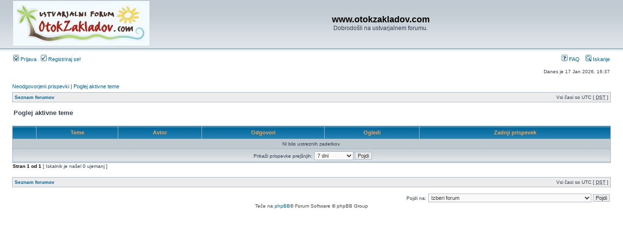

--- FILE ---
content_type: text/html; charset=UTF-8
request_url: http://www.otokzakladov.com/search.php?search_id=active_topics&sid=2960c5db5b594140e353690ce7e0fc5d
body_size: 12580
content:
<!DOCTYPE html PUBLIC "-//W3C//DTD XHTML 1.0 Transitional//EN" "http://www.w3.org/TR/xhtml1/DTD/xhtml1-transitional.dtd">
<html xmlns="http://www.w3.org/1999/xhtml" dir="ltr" lang="sl" xml:lang="sl">
<head>

<meta http-equiv="content-type" content="text/html; charset=UTF-8" />
<meta http-equiv="content-language" content="sl" />
<meta http-equiv="content-style-type" content="text/css" />
<meta http-equiv="imagetoolbar" content="no" />
<meta name="resource-type" content="document" />
<meta name="distribution" content="global" />
<meta name="keywords" content="" />
<meta name="description" content="" />

<title>www.otokzakladov.com &bull; Poglej aktivne teme</title>



<link rel="stylesheet" href="./styles/subsilver2/theme/stylesheet.css" type="text/css" />

<script type="text/javascript">
// <![CDATA[


function popup(url, width, height, name)
{
	if (!name)
	{
		name = '_popup';
	}

	window.open(url.replace(/&amp;/g, '&'), name, 'height=' + height + ',resizable=yes,scrollbars=yes,width=' + width);
	return false;
}

function jumpto()
{
	var page = prompt('Vnesite številko strani, na katero želite skočiti:', '1');
	var per_page = '';
	var base_url = '';

	if (page !== null && !isNaN(page) && page == Math.floor(page) && page > 0)
	{
		if (base_url.indexOf('?') == -1)
		{
			document.location.href = base_url + '?start=' + ((page - 1) * per_page);
		}
		else
		{
			document.location.href = base_url.replace(/&amp;/g, '&') + '&start=' + ((page - 1) * per_page);
		}
	}
}

/**
* Find a member
*/
function find_username(url)
{
	popup(url, 760, 570, '_usersearch');
	return false;
}

/**
* Mark/unmark checklist
* id = ID of parent container, name = name prefix, state = state [true/false]
*/
function marklist(id, name, state)
{
	var parent = document.getElementById(id);
	if (!parent)
	{
		eval('parent = document.' + id);
	}

	if (!parent)
	{
		return;
	}

	var rb = parent.getElementsByTagName('input');
	
	for (var r = 0; r < rb.length; r++)
	{
		if (rb[r].name.substr(0, name.length) == name)
		{
			rb[r].checked = state;
		}
	}
}



// ]]>
</script>
</head>
<body class="ltr">

<a name="top"></a>

<div id="wrapheader">

	<div id="logodesc">
		<table width="100%" cellspacing="0">
		<tr>
			<td><a href="./index.php?sid=615e73231a700869a5c24f66e57bb08b"><img src="./styles/subsilver2/imageset/site_logo.gif" width="280" height="92" alt="" title="" /></a></td>
			<td width="100%" align="center"><h1>www.otokzakladov.com</h1><span class="gen">Dobrodošli na ustvarjalnem forumu.</span></td>
		</tr>
		</table>
	</div>

	<div id="menubar">
		<table width="100%" cellspacing="0">
		<tr>
			<td class="genmed">
				<a href="./ucp.php?mode=login&amp;sid=615e73231a700869a5c24f66e57bb08b"><img src="./styles/subsilver2/theme/images/icon_mini_login.gif" width="12" height="13" alt="*" /> Prijava</a>&nbsp; &nbsp;<a href="./ucp.php?mode=register&amp;sid=615e73231a700869a5c24f66e57bb08b"><img src="./styles/subsilver2/theme/images/icon_mini_register.gif" width="12" height="13" alt="*" /> Registriraj se!</a>
					
			</td>
			<td class="genmed" align="right">
				<a href="./faq.php?sid=615e73231a700869a5c24f66e57bb08b"><img src="./styles/subsilver2/theme/images/icon_mini_faq.gif" width="12" height="13" alt="*" /> FAQ</a>
				&nbsp; &nbsp;<a href="./search.php?sid=615e73231a700869a5c24f66e57bb08b"><img src="./styles/subsilver2/theme/images/icon_mini_search.gif" width="12" height="13" alt="*" /> Iskanje</a>
			</td>
		</tr>
		</table>
	</div>

	<div id="datebar">
		<table width="100%" cellspacing="0">
		<tr>
			<td class="gensmall"></td>
			<td class="gensmall" align="right">Danes je 17 Jan 2026, 16:37<br /></td>
		</tr>
		</table>
	</div>

</div>

<div id="wrapcentre">

	
	<p class="searchbar">
		<span style="float: left;"><a href="./search.php?search_id=unanswered&amp;sid=615e73231a700869a5c24f66e57bb08b">Neodgovorjeni prispevki</a> | <a href="./search.php?search_id=active_topics&amp;sid=615e73231a700869a5c24f66e57bb08b">Poglej aktivne teme</a></span>
		
	</p>
	

	<br style="clear: both;" />

	<table class="tablebg" width="100%" cellspacing="1" cellpadding="0" style="margin-top: 5px;">
	<tr>
		<td class="row1">
			<p class="breadcrumbs"><a href="./index.php?sid=615e73231a700869a5c24f66e57bb08b">Seznam forumov</a></p>
			<p class="datetime">Vsi časi so UTC [ <abbr title="poletni čas, ang. Daylight Saving Time">DST</abbr> ]</p>
		</td>
	</tr>
	</table>

	<br />

<form method="post" action="./search.php?st=7&amp;sk=t&amp;sd=d&amp;sr=topics&amp;sid=615e73231a700869a5c24f66e57bb08b&amp;search_id=active_topics">

<table width="100%" cellspacing="1">
<tr>
	<td colspan="2"><span class="titles">Poglej aktivne teme</span><br /></td>
</tr>
<tr>
	<td class="genmed"></td>
	<td align="right"></td>
</tr>
</table>

<br clear="all" />



	<table class="tablebg" width="100%" cellspacing="1">
	<tr>
		<th width="4%" nowrap="nowrap">&nbsp;</th>
		<th colspan="2" nowrap="nowrap">&nbsp;Teme&nbsp;</th>
		<th nowrap="nowrap">&nbsp;Avtor&nbsp;</th>
		<th nowrap="nowrap">&nbsp;Odgovori&nbsp;</th>
		<th nowrap="nowrap">&nbsp;Ogledi&nbsp;</th>
		<th nowrap="nowrap">&nbsp;Zadnji prispevek&nbsp;</th>
	</tr>
	
		<tr valign="middle">
			<td colspan="7" class="row3" align="center">Ni bilo ustreznih zadetkov.</td>
		</tr>
	
	<tr>
		<td class="cat" colspan="7" valign="middle" align="center"><span class="gensmall">Prikaži prispevke prejšnjih:</span> <select name="st" id="st"><option value="0">Vsi rezultati</option><option value="1">1 dan</option><option value="7" selected="selected">7 dni</option><option value="14">2 tedna</option><option value="30">1 mesec</option><option value="90">3 mesece</option><option value="180">6 mesece</option><option value="365">1 leto</option></select>&nbsp;<input class="btnlite" type="submit" value="Pojdi" name="sort" /></td>
	</tr>
	</table>



</form>

<div class="gensmall" style="float: left;"><span class="nav">Stran <strong>1</strong> od <strong>1</strong></span> [ Iskalnik je našel 0 ujemanj ]</div>
<div class="nav" style="float: right;"></div>

<br clear="all" /><br />

<table class="tablebg" width="100%" cellspacing="1" cellpadding="0" style="margin-top: 5px;">
	<tr>
		<td class="row1">
			<p class="breadcrumbs"><a href="./index.php?sid=615e73231a700869a5c24f66e57bb08b">Seznam forumov</a></p>
			<p class="datetime">Vsi časi so UTC [ <abbr title="poletni čas, ang. Daylight Saving Time">DST</abbr> ]</p>
		</td>
	</tr>
	</table>

<br clear="all" />

<div align="right">
	<form method="post" name="jumpbox" action="./viewforum.php?sid=615e73231a700869a5c24f66e57bb08b" onsubmit="if(document.jumpbox.f.value == -1){return false;}">

	<table cellspacing="0" cellpadding="0" border="0">
	<tr>
		<td nowrap="nowrap"><span class="gensmall">Pojdi na:</span>&nbsp;<select name="f" onchange="if(this.options[this.selectedIndex].value != -1){ document.forms['jumpbox'].submit() }">

		
			<option value="-1">Izberi forum</option>
		<option value="-1">------------------</option>
			<option value="1">OBVESTILA</option>
		
			<option value="2">&nbsp; &nbsp;Pomembno, obvezno preberi</option>
		
			<option value="4">ČLANI SE PREDSTAVIJO</option>
		
			<option value="8">&nbsp; &nbsp;Novi člani</option>
		
			<option value="3">DOBRODELNE AKCIJE</option>
		
			<option value="6">&nbsp; &nbsp;Stekleničke upanja - splošno</option>
		
			<option value="97">&nbsp; &nbsp;Stekleničke upanja 2016/2017</option>
		
			<option value="80">&nbsp; &nbsp;Stekleničke upanja 2011</option>
		
			<option value="78">&nbsp; &nbsp;Stekleničke upanja 2010</option>
		
			<option value="7">&nbsp; &nbsp;Stekleničke upanja 2009</option>
		
			<option value="37">&nbsp; &nbsp;Pomoč živalim</option>
		
			<option value="38">&nbsp; &nbsp;Pomoč ustanovam in posameznikom</option>
		
			<option value="79">&nbsp; &nbsp;Pomoč neprofitni organizaciji Zavod iskreni.net</option>
		
			<option value="5">TEHNIKE, MATERIALI IN POSTOPKI</option>
		
			<option value="82">&nbsp; &nbsp;Pripomočki, naprave, orodja</option>
		
			<option value="83">&nbsp; &nbsp;Natečaji, razstave</option>
		
			<option value="9">&nbsp; &nbsp;Postopki - razne tehnike</option>
		
			<option value="10">&nbsp; &nbsp;Servetna tehnika in decoupage</option>
		
			<option value="11">&nbsp; &nbsp;Gips, glina, das masa</option>
		
			<option value="12">&nbsp; &nbsp;Fimo masa</option>
		
			<option value="41">&nbsp; &nbsp;&nbsp; &nbsp;Fimo masa -  zanimivi linki</option>
		
			<option value="48">&nbsp; &nbsp;&nbsp; &nbsp;Fimo masa - galerije izdelkov in nasveti</option>
		
			<option value="13">&nbsp; &nbsp;Nakit</option>
		
			<option value="14">&nbsp; &nbsp;Pletenje, kvačkanje, šivanje</option>
		
			<option value="54">&nbsp; &nbsp;&nbsp; &nbsp;UPORABNI LINKI</option>
		
			<option value="55">&nbsp; &nbsp;&nbsp; &nbsp;IŠČEM VZORČKE</option>
		
			<option value="56">&nbsp; &nbsp;&nbsp; &nbsp;MATERIALI IN PRIPOMOČKI - MNENJA IN DOBRI NAKUPI</option>
		
			<option value="57">&nbsp; &nbsp;&nbsp; &nbsp;POSTOPKI</option>
		
			<option value="65">&nbsp; &nbsp;&nbsp; &nbsp;GALERIJE IN OSTALI POGOVORI</option>
		
			<option value="84">&nbsp; &nbsp;Patchwork/ krpanke</option>
		
			<option value="87">&nbsp; &nbsp;&nbsp; &nbsp;1. Patchwork IZZIV - PREGRINJALO</option>
		
			<option value="88">&nbsp; &nbsp;&nbsp; &nbsp;2.Patchwork izziv-PREVLEKA ZA BLAZINO&amp;STITCHERY</option>
		
			<option value="89">&nbsp; &nbsp;&nbsp; &nbsp;3. Patchwork izziv - NOVOLETNI IZDELKI</option>
		
			<option value="91">&nbsp; &nbsp;&nbsp; &nbsp;4.Patchwork izziv -  VELIKONOČNI IZZIV</option>
		
			<option value="92">&nbsp; &nbsp;&nbsp; &nbsp;5.Patchwork mega izziv 2014</option>
		
			<option value="94">&nbsp; &nbsp;&nbsp; &nbsp;6.Patchwork izziv-OPREMIMO KOPALNICO</option>
		
			<option value="95">&nbsp; &nbsp;&nbsp; &nbsp;7. RECIKLIRAMO JEANS</option>
		
			<option value="96">&nbsp; &nbsp;&nbsp; &nbsp;8. Božično novoletni izziv 2015</option>
		
			<option value="93">&nbsp; &nbsp;Punčke iz cunj</option>
		
			<option value="15">&nbsp; &nbsp;Klekljanje</option>
		
			<option value="16">&nbsp; &nbsp;Svila</option>
		
			<option value="17">&nbsp; &nbsp;Čestitke</option>
		
			<option value="18">&nbsp; &nbsp;Kolažni albumi - ScrapBook</option>
		
			<option value="19">&nbsp; &nbsp;Slikanje, risanje</option>
		
			<option value="20">&nbsp; &nbsp;Predelave (iz starega - novo)</option>
		
			<option value="21">&nbsp; &nbsp;Ostale tehnike</option>
		
			<option value="46">SREČANJA</option>
		
			<option value="47">&nbsp; &nbsp;Srečanja</option>
		
			<option value="72">&nbsp; &nbsp;Kofetkanja</option>
		
			<option value="23">SWAP</option>
		
			<option value="33">&nbsp; &nbsp;Objave in prijave na swap</option>
		
			<option value="34">&nbsp; &nbsp;Zaključeni swapi (fotografije)</option>
		
			<option value="67">HRČKANJE in IZOBRAŽEVANJE</option>
		
			<option value="85">&nbsp; &nbsp;Delavnice</option>
		
			<option value="68">&nbsp; &nbsp;Zapravljamo</option>
		
			<option value="52">&nbsp; &nbsp;Bolšjak</option>
		
			<option value="59">KUHARSKI KOTIČEK</option>
		
			<option value="60">&nbsp; &nbsp;Recepti - Torte, sladko in slano pecivo</option>
		
			<option value="61">&nbsp; &nbsp;Recepti - ostale jedi in pijače</option>
		
			<option value="62">&nbsp; &nbsp;Kuharski čvek</option>
		
			<option value="22">OTROŠKI KOTIČEK</option>
		
			<option value="36">&nbsp; &nbsp;Kotiček za najmlajše</option>
		
			<option value="73">POMOČ UPORABNIKOM FORUMA</option>
		
			<option value="74">&nbsp; &nbsp;Dodajanje slik</option>
		
			<option value="24">ČVEK</option>
		
			<option value="28">&nbsp; &nbsp;Čvekarije</option>
		
			<option value="71">&nbsp; &nbsp;Matični urad in &quot;Za trenutek naj odloži miško ...&quot;</option>
		
			<option value="66">&nbsp; &nbsp;Dkivijev brlog</option>
		
			<option value="70">&nbsp; &nbsp;Foto kotiček</option>
		
			<option value="29">&nbsp; &nbsp;Zanimive misli</option>
		
			<option value="30">&nbsp; &nbsp;Ostali hobiji in pomoč živalim</option>
		
			<option value="31">&nbsp; &nbsp;Knjige in revije</option>
		
			<option value="25">PO SLOVENIJI IN SVETU</option>
		
			<option value="26">&nbsp; &nbsp;Slovenija v sliki in besedi</option>
		
			<option value="27">&nbsp; &nbsp;Popotniške beležke</option>
		

		</select>&nbsp;<input class="btnlite" type="submit" value="Pojdi" /></td>
	</tr>
	</table>

	</form>
</div>


</div>

<div id="wrapfooter">
	
	<span class="copyright">Teče na <a href="https://www.phpbb.com/">phpBB</a>&reg; Forum Software &copy; phpBB Group
	</span>
</div>

</body>
</html>